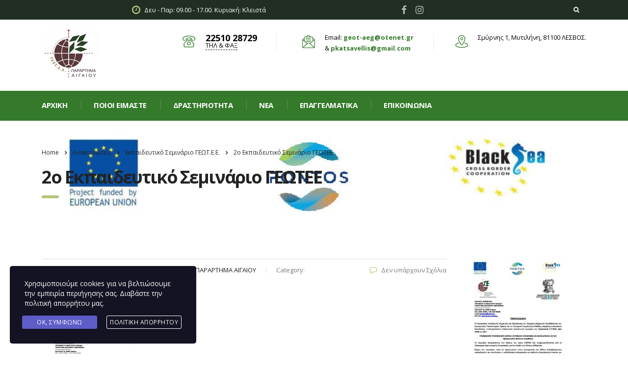

--- FILE ---
content_type: text/html; charset=UTF-8
request_url: https://geotee-aegean.gr/2022/02/25/ekpaideytiko-seminario-geot-e-e/2o-ekpaideytiko-seminario-geotee/
body_size: 17053
content:
<!DOCTYPE html>
<html lang="el" class="stm-site-preloader">
<head>
    <meta charset="UTF-8">
    <meta name="viewport" content="width=device-width, initial-scale=1">
    <link rel="profile" href="http://gmpg.org/xfn/11">
    <link rel="pingback" href="https://geotee-aegean.gr/xmlrpc.php">
    <title>2ο Εκπαιδευτικό Σεμινάριο ΓΕΩΤΕΕ &#8211; Γεωτεχνικό Επιμελητήριο | Παράρτημα Αιγαίου</title>
<style type="text/css" media="screen">#ui-datepicker-div.booked_custom_date_picker table.ui-datepicker-calendar tbody td a.ui-state-active,#ui-datepicker-div.booked_custom_date_picker table.ui-datepicker-calendar tbody td a.ui-state-active:hover,body #booked-profile-page input[type=submit].button-primary:hover,body .booked-list-view button.button:hover, body .booked-list-view input[type=submit].button-primary:hover,body table.booked-calendar input[type=submit].button-primary:hover,body .booked-modal input[type=submit].button-primary:hover,body table.booked-calendar th,body table.booked-calendar thead,body table.booked-calendar thead th,body table.booked-calendar .booked-appt-list .timeslot .timeslot-people button:hover,body #booked-profile-page .booked-profile-header,body #booked-profile-page .booked-tabs li.active a,body #booked-profile-page .booked-tabs li.active a:hover,body #booked-profile-page .appt-block .google-cal-button > a:hover,#ui-datepicker-div.booked_custom_date_picker .ui-datepicker-header{ background:#c4f2d4 !important; }body #booked-profile-page input[type=submit].button-primary:hover,body table.booked-calendar input[type=submit].button-primary:hover,body .booked-list-view button.button:hover, body .booked-list-view input[type=submit].button-primary:hover,body .booked-modal input[type=submit].button-primary:hover,body table.booked-calendar th,body table.booked-calendar .booked-appt-list .timeslot .timeslot-people button:hover,body #booked-profile-page .booked-profile-header,body #booked-profile-page .appt-block .google-cal-button > a:hover{ border-color:#c4f2d4 !important; }body table.booked-calendar tr.days,body table.booked-calendar tr.days th,body .booked-calendarSwitcher.calendar,body #booked-profile-page .booked-tabs,#ui-datepicker-div.booked_custom_date_picker table.ui-datepicker-calendar thead,#ui-datepicker-div.booked_custom_date_picker table.ui-datepicker-calendar thead th{ background:#039146 !important; }body table.booked-calendar tr.days th,body #booked-profile-page .booked-tabs{ border-color:#039146 !important; }#ui-datepicker-div.booked_custom_date_picker table.ui-datepicker-calendar tbody td.ui-datepicker-today a,#ui-datepicker-div.booked_custom_date_picker table.ui-datepicker-calendar tbody td.ui-datepicker-today a:hover,body #booked-profile-page input[type=submit].button-primary,body table.booked-calendar input[type=submit].button-primary,body .booked-list-view button.button, body .booked-list-view input[type=submit].button-primary,body .booked-list-view button.button, body .booked-list-view input[type=submit].button-primary,body .booked-modal input[type=submit].button-primary,body table.booked-calendar .booked-appt-list .timeslot .timeslot-people button,body #booked-profile-page .booked-profile-appt-list .appt-block.approved .status-block,body #booked-profile-page .appt-block .google-cal-button > a,body .booked-modal p.booked-title-bar,body table.booked-calendar td:hover .date span,body .booked-list-view a.booked_list_date_picker_trigger.booked-dp-active,body .booked-list-view a.booked_list_date_picker_trigger.booked-dp-active:hover,.booked-ms-modal .booked-book-appt /* Multi-Slot Booking */{ background:#56c477; }body #booked-profile-page input[type=submit].button-primary,body table.booked-calendar input[type=submit].button-primary,body .booked-list-view button.button, body .booked-list-view input[type=submit].button-primary,body .booked-list-view button.button, body .booked-list-view input[type=submit].button-primary,body .booked-modal input[type=submit].button-primary,body #booked-profile-page .appt-block .google-cal-button > a,body table.booked-calendar .booked-appt-list .timeslot .timeslot-people button,body .booked-list-view a.booked_list_date_picker_trigger.booked-dp-active,body .booked-list-view a.booked_list_date_picker_trigger.booked-dp-active:hover{ border-color:#56c477; }body .booked-modal .bm-window p i.fa,body .booked-modal .bm-window a,body .booked-appt-list .booked-public-appointment-title,body .booked-modal .bm-window p.appointment-title,.booked-ms-modal.visible:hover .booked-book-appt{ color:#56c477; }.booked-appt-list .timeslot.has-title .booked-public-appointment-title { color:inherit; }</style><link rel='dns-prefetch' href='//fonts.googleapis.com' />
<link rel='dns-prefetch' href='//s.w.org' />
<link rel="alternate" type="application/rss+xml" title="Ροή RSS &raquo; Γεωτεχνικό Επιμελητήριο | Παράρτημα Αιγαίου" href="https://geotee-aegean.gr/feed/" />
<link rel="alternate" type="application/rss+xml" title="Ροή Σχολίων &raquo; Γεωτεχνικό Επιμελητήριο | Παράρτημα Αιγαίου" href="https://geotee-aegean.gr/comments/feed/" />
<link rel="alternate" type="application/rss+xml" title="Ροή Σχολίων 2ο Εκπαιδευτικό Σεμινάριο ΓΕΩΤΕΕ &raquo; Γεωτεχνικό Επιμελητήριο | Παράρτημα Αιγαίου" href="https://geotee-aegean.gr/2022/02/25/ekpaideytiko-seminario-geot-e-e/2o-ekpaideytiko-seminario-geotee/feed/" />
<!-- This site uses the Google Analytics by MonsterInsights plugin v7.10.4 - Using Analytics tracking - https://www.monsterinsights.com/ -->
<script type="text/javascript" data-cfasync="false">
	var mi_version         = '7.10.4';
	var mi_track_user      = true;
	var mi_no_track_reason = '';
	
	var disableStr = 'ga-disable-UA-158965566-1';

	/* Function to detect opted out users */
	function __gaTrackerIsOptedOut() {
		return document.cookie.indexOf(disableStr + '=true') > -1;
	}

	/* Disable tracking if the opt-out cookie exists. */
	if ( __gaTrackerIsOptedOut() ) {
		window[disableStr] = true;
	}

	/* Opt-out function */
	function __gaTrackerOptout() {
	  document.cookie = disableStr + '=true; expires=Thu, 31 Dec 2099 23:59:59 UTC; path=/';
	  window[disableStr] = true;
	}
	
	if ( mi_track_user ) {
		(function(i,s,o,g,r,a,m){i['GoogleAnalyticsObject']=r;i[r]=i[r]||function(){
			(i[r].q=i[r].q||[]).push(arguments)},i[r].l=1*new Date();a=s.createElement(o),
			m=s.getElementsByTagName(o)[0];a.async=1;a.src=g;m.parentNode.insertBefore(a,m)
		})(window,document,'script','//www.google-analytics.com/analytics.js','__gaTracker');

		__gaTracker('create', 'UA-158965566-1', 'auto');
		__gaTracker('set', 'forceSSL', true);
		__gaTracker('require', 'displayfeatures');
		__gaTracker('send','pageview');
	} else {
		console.log( "" );
		(function() {
			/* https://developers.google.com/analytics/devguides/collection/analyticsjs/ */
			var noopfn = function() {
				return null;
			};
			var noopnullfn = function() {
				return null;
			};
			var Tracker = function() {
				return null;
			};
			var p = Tracker.prototype;
			p.get = noopfn;
			p.set = noopfn;
			p.send = noopfn;
			var __gaTracker = function() {
				var len = arguments.length;
				if ( len === 0 ) {
					return;
				}
				var f = arguments[len-1];
				if ( typeof f !== 'object' || f === null || typeof f.hitCallback !== 'function' ) {
					console.log( 'Not running function __gaTracker(' + arguments[0] + " ....) because you are not being tracked. " + mi_no_track_reason );
					return;
				}
				try {
					f.hitCallback();
				} catch (ex) {

				}
			};
			__gaTracker.create = function() {
				return new Tracker();
			};
			__gaTracker.getByName = noopnullfn;
			__gaTracker.getAll = function() {
				return [];
			};
			__gaTracker.remove = noopfn;
			window['__gaTracker'] = __gaTracker;
					})();
		}
</script>
<!-- / Google Analytics by MonsterInsights -->
		<script type="text/javascript">
			window._wpemojiSettings = {"baseUrl":"https:\/\/s.w.org\/images\/core\/emoji\/12.0.0-1\/72x72\/","ext":".png","svgUrl":"https:\/\/s.w.org\/images\/core\/emoji\/12.0.0-1\/svg\/","svgExt":".svg","source":{"concatemoji":"https:\/\/geotee-aegean.gr\/wp-includes\/js\/wp-emoji-release.min.js?ver=5.3.20"}};
			!function(e,a,t){var n,r,o,i=a.createElement("canvas"),p=i.getContext&&i.getContext("2d");function s(e,t){var a=String.fromCharCode;p.clearRect(0,0,i.width,i.height),p.fillText(a.apply(this,e),0,0);e=i.toDataURL();return p.clearRect(0,0,i.width,i.height),p.fillText(a.apply(this,t),0,0),e===i.toDataURL()}function c(e){var t=a.createElement("script");t.src=e,t.defer=t.type="text/javascript",a.getElementsByTagName("head")[0].appendChild(t)}for(o=Array("flag","emoji"),t.supports={everything:!0,everythingExceptFlag:!0},r=0;r<o.length;r++)t.supports[o[r]]=function(e){if(!p||!p.fillText)return!1;switch(p.textBaseline="top",p.font="600 32px Arial",e){case"flag":return s([127987,65039,8205,9895,65039],[127987,65039,8203,9895,65039])?!1:!s([55356,56826,55356,56819],[55356,56826,8203,55356,56819])&&!s([55356,57332,56128,56423,56128,56418,56128,56421,56128,56430,56128,56423,56128,56447],[55356,57332,8203,56128,56423,8203,56128,56418,8203,56128,56421,8203,56128,56430,8203,56128,56423,8203,56128,56447]);case"emoji":return!s([55357,56424,55356,57342,8205,55358,56605,8205,55357,56424,55356,57340],[55357,56424,55356,57342,8203,55358,56605,8203,55357,56424,55356,57340])}return!1}(o[r]),t.supports.everything=t.supports.everything&&t.supports[o[r]],"flag"!==o[r]&&(t.supports.everythingExceptFlag=t.supports.everythingExceptFlag&&t.supports[o[r]]);t.supports.everythingExceptFlag=t.supports.everythingExceptFlag&&!t.supports.flag,t.DOMReady=!1,t.readyCallback=function(){t.DOMReady=!0},t.supports.everything||(n=function(){t.readyCallback()},a.addEventListener?(a.addEventListener("DOMContentLoaded",n,!1),e.addEventListener("load",n,!1)):(e.attachEvent("onload",n),a.attachEvent("onreadystatechange",function(){"complete"===a.readyState&&t.readyCallback()})),(n=t.source||{}).concatemoji?c(n.concatemoji):n.wpemoji&&n.twemoji&&(c(n.twemoji),c(n.wpemoji)))}(window,document,window._wpemojiSettings);
		</script>
		<style type="text/css">
img.wp-smiley,
img.emoji {
	display: inline !important;
	border: none !important;
	box-shadow: none !important;
	height: 1em !important;
	width: 1em !important;
	margin: 0 .07em !important;
	vertical-align: -0.1em !important;
	background: none !important;
	padding: 0 !important;
}
</style>
	<link rel='stylesheet' id='wp-block-library-css'  href='https://geotee-aegean.gr/wp-includes/css/dist/block-library/style.min.css?ver=5.3.20' type='text/css' media='all' />
<link rel='stylesheet' id='wc-block-style-css'  href='https://geotee-aegean.gr/wp-content/plugins/woocommerce/assets/css/blocks/style.css?ver=3.6.7' type='text/css' media='all' />
<link rel='stylesheet' id='booked-icons-css'  href='https://geotee-aegean.gr/wp-content/plugins/booked/assets/css/icons.css?ver=2.2.4' type='text/css' media='all' />
<link rel='stylesheet' id='booked-tooltipster-css'  href='https://geotee-aegean.gr/wp-content/plugins/booked/assets/js/tooltipster/css/tooltipster.css?ver=3.3.0' type='text/css' media='all' />
<link rel='stylesheet' id='booked-tooltipster-theme-css'  href='https://geotee-aegean.gr/wp-content/plugins/booked/assets/js/tooltipster/css/themes/tooltipster-light.css?ver=3.3.0' type='text/css' media='all' />
<link rel='stylesheet' id='booked-animations-css'  href='https://geotee-aegean.gr/wp-content/plugins/booked/assets/css/animations.css?ver=2.2.4' type='text/css' media='all' />
<link rel='stylesheet' id='booked-styles-css'  href='https://geotee-aegean.gr/wp-content/plugins/booked/assets/css/styles.css?ver=2.2.4' type='text/css' media='all' />
<link rel='stylesheet' id='booked-responsive-css'  href='https://geotee-aegean.gr/wp-content/plugins/booked/assets/css/responsive.css?ver=2.2.4' type='text/css' media='all' />
<link rel='stylesheet' id='contact-form-7-css'  href='https://geotee-aegean.gr/wp-content/plugins/contact-form-7/includes/css/styles.css?ver=5.1.3' type='text/css' media='all' />
<link rel='stylesheet' id='stm-stm-css'  href='https://geotee-aegean.gr/wp-content/uploads/stm_fonts/stm/stm.css?ver=1.0' type='text/css' media='all' />
<link rel='stylesheet' id='sb_instagram_styles-css'  href='https://geotee-aegean.gr/wp-content/plugins/instagram-feed/css/sb-instagram.min.css?ver=1.12' type='text/css' media='all' />
<link rel='stylesheet' id='tp_twitter_plugin_css-css'  href='https://geotee-aegean.gr/wp-content/plugins/recent-tweets-widget/tp_twitter_plugin.css?ver=1.0' type='text/css' media='screen' />
<link rel='stylesheet' id='rs-plugin-settings-css'  href='https://geotee-aegean.gr/wp-content/plugins/revslider/public/assets/css/settings.css?ver=5.4.8.3' type='text/css' media='all' />
<style id='rs-plugin-settings-inline-css' type='text/css'>
#rs-demo-id {}
</style>
<link rel='stylesheet' id='woocommerce-layout-css'  href='https://geotee-aegean.gr/wp-content/plugins/woocommerce/assets/css/woocommerce-layout.css?ver=3.6.7' type='text/css' media='all' />
<link rel='stylesheet' id='woocommerce-smallscreen-css'  href='https://geotee-aegean.gr/wp-content/plugins/woocommerce/assets/css/woocommerce-smallscreen.css?ver=3.6.7' type='text/css' media='only screen and (max-width: 768px)' />
<link rel='stylesheet' id='woocommerce-general-css'  href='https://geotee-aegean.gr/wp-content/plugins/woocommerce/assets/css/woocommerce.css?ver=3.6.7' type='text/css' media='all' />
<style id='woocommerce-inline-inline-css' type='text/css'>
.woocommerce form .form-row .required { visibility: visible; }
</style>
<link rel='stylesheet' id='stm-gdpr-styles-css'  href='https://geotee-aegean.gr/wp-content/plugins/stm-gdpr-compliance/assets/css/styles.css?ver=5.3.20' type='text/css' media='all' />
<link rel='stylesheet' id='bootstrap-css'  href='https://geotee-aegean.gr/wp-content/themes/consulting/assets/css/bootstrap.min.css?ver=4.6.1' type='text/css' media='all' />
<link rel='stylesheet' id='font-awesome-css'  href='https://geotee-aegean.gr/wp-content/themes/consulting/assets/css/font-awesome.min.css?ver=4.6.1' type='text/css' media='all' />
<link rel='stylesheet' id='consulting-style-css'  href='https://geotee-aegean.gr/wp-content/themes/consulting/style.css?ver=4.6.1' type='text/css' media='all' />
<link rel='stylesheet' id='consulting-layout-css'  href='https://geotee-aegean.gr/wp-content/themes/consulting/assets/css/layout_13/main.css?ver=4.6.1' type='text/css' media='all' />
<style id='consulting-layout-inline-css' type='text/css'>
.page_title{ background-image: url(https://geotee-aegean.gr/wp-content/uploads/2022/02/2ο-Εκπαιδευτικό-Σεμινάριο-ΓΕΩΤΕΕ-pdf.jpg) !important; }.mtc, .mtc_h:hover{
					color: #347a2a!important
				}.stc, .stc_h:hover{
					color: #202e24!important
				}.ttc, .ttc_h:hover{
					color: #b3c87a!important
				}.mbc, .mbc_h:hover, .stm-search .stm_widget_search button{
					background-color: #347a2a!important
				}.sbc, .sbc_h:hover{
					background-color: #202e24!important
				}.tbc, .tbc_h:hover{
					background-color: #b3c87a!important
				}.mbdc, .mbdc_h:hover{
					border-color: #347a2a!important
				}.sbdc, .sbdc_h:hover{
					border-color: #202e24!important
				}.tbdc, .tbdc_h:hover{
					border-color: #b3c87a!important
				}
</style>
<link rel='stylesheet' id='select2-css'  href='https://geotee-aegean.gr/wp-content/themes/consulting/assets/css/select2.min.css?ver=4.6.1' type='text/css' media='all' />
<link rel='stylesheet' id='header_builder-css'  href='https://geotee-aegean.gr/wp-content/themes/consulting/assets/css/header_builder.css?ver=4.6.1' type='text/css' media='all' />
<link rel='stylesheet' id='consulting-default-font-css'  href='https://fonts.googleapis.com/css?family=Open+Sans%3A400%2C300%2C300italic%2C400italic%2C600%2C600italic%2C700%2C700italic%2C800%2C800italic%26subset%3Dlatin%2Cgreek%2Cgreek-ext%2Cvietnamese%2Ccyrillic-ext%2Clatin-ext%2Ccyrillic%7CMontserrat%3A400%2C700&#038;ver=4.6.1' type='text/css' media='all' />
<link rel='stylesheet' id='fancybox-css'  href='https://geotee-aegean.gr/wp-content/themes/consulting/assets/css/jquery.fancybox.css?ver=4.6.1' type='text/css' media='all' />
<link rel='stylesheet' id='stm_megamenu-css'  href='https://geotee-aegean.gr/wp-content/themes/consulting/inc/megamenu/assets/css/megamenu.css?ver=5.3.20' type='text/css' media='all' />
<!--[if lt IE 9]>
<link rel='stylesheet' id='vc_lte_ie9-css'  href='https://geotee-aegean.gr/wp-content/plugins/js_composer/assets/css/vc_lte_ie9.min.css?ver=6.0.2' type='text/css' media='screen' />
<![endif]-->
<link rel='stylesheet' id='stm-google-fonts-css'  href='//fonts.googleapis.com/css?family=Open+Sans%7COpen+Sans%3Aregular%2Citalic%2C700%2C300%2C300italic%2C600%2C600italic%2C700italic%2C800%2C800italic&#038;subset=cyrillic%2Cdevanagari%2Cvietnamese%2Cgreek-ext%2Clatin%2Ccyrillic-ext%2Cgreek%2Clatin-ext&#038;ver=4.6.1' type='text/css' media='all' />
<script type='text/javascript' src='https://geotee-aegean.gr/wp-includes/js/jquery/jquery.js?ver=1.12.4-wp'></script>
<script type='text/javascript' src='https://geotee-aegean.gr/wp-includes/js/jquery/jquery-migrate.min.js?ver=1.4.1'></script>
<script type='text/javascript'>
/* <![CDATA[ */
var monsterinsights_frontend = {"js_events_tracking":"true","download_extensions":"doc,pdf,ppt,zip,xls,docx,pptx,xlsx","inbound_paths":"[{\"path\":\"\\\/go\\\/\",\"label\":\"affiliate\"},{\"path\":\"\\\/recommend\\\/\",\"label\":\"affiliate\"}]","home_url":"https:\/\/geotee-aegean.gr","hash_tracking":"false"};
/* ]]> */
</script>
<script type='text/javascript' src='https://geotee-aegean.gr/wp-content/plugins/google-analytics-for-wordpress/assets/js/frontend.min.js?ver=7.10.4'></script>
<script type='text/javascript' src='https://geotee-aegean.gr/wp-content/plugins/revslider/public/assets/js/jquery.themepunch.tools.min.js?ver=5.4.8.3'></script>
<script type='text/javascript' src='https://geotee-aegean.gr/wp-content/plugins/revslider/public/assets/js/jquery.themepunch.revolution.min.js?ver=5.4.8.3'></script>
<script type='text/javascript' src='https://geotee-aegean.gr/wp-content/plugins/woocommerce/assets/js/jquery-blockui/jquery.blockUI.min.js?ver=2.70'></script>
<script type='text/javascript'>
/* <![CDATA[ */
var wc_add_to_cart_params = {"ajax_url":"\/wp-admin\/admin-ajax.php","wc_ajax_url":"\/?wc-ajax=%%endpoint%%","i18n_view_cart":"\u03a0\u03c1\u03bf\u03b2\u03bf\u03bb\u03ae \u03ba\u03b1\u03bb\u03b1\u03b8\u03b9\u03bf\u03cd","cart_url":"https:\/\/geotee-aegean.gr","is_cart":"","cart_redirect_after_add":"no"};
/* ]]> */
</script>
<script type='text/javascript' src='https://geotee-aegean.gr/wp-content/plugins/woocommerce/assets/js/frontend/add-to-cart.min.js?ver=3.6.7'></script>
<script type='text/javascript' src='https://geotee-aegean.gr/wp-content/plugins/js_composer/assets/js/vendors/woocommerce-add-to-cart.js?ver=6.0.2'></script>
<script type='text/javascript' src='https://geotee-aegean.gr/wp-content/themes/consulting/inc/megamenu/assets/js/megamenu.js?ver=5.3.20'></script>
<link rel='https://api.w.org/' href='https://geotee-aegean.gr/wp-json/' />
<link rel="EditURI" type="application/rsd+xml" title="RSD" href="https://geotee-aegean.gr/xmlrpc.php?rsd" />
<link rel="wlwmanifest" type="application/wlwmanifest+xml" href="https://geotee-aegean.gr/wp-includes/wlwmanifest.xml" /> 
<meta name="generator" content="WordPress 5.3.20" />
<meta name="generator" content="WooCommerce 3.6.7" />
<link rel='shortlink' href='https://geotee-aegean.gr/?p=1929' />
<link rel="alternate" type="application/json+oembed" href="https://geotee-aegean.gr/wp-json/oembed/1.0/embed?url=https%3A%2F%2Fgeotee-aegean.gr%2F2022%2F02%2F25%2Fekpaideytiko-seminario-geot-e-e%2F2o-ekpaideytiko-seminario-geotee%2F" />
<link rel="alternate" type="text/xml+oembed" href="https://geotee-aegean.gr/wp-json/oembed/1.0/embed?url=https%3A%2F%2Fgeotee-aegean.gr%2F2022%2F02%2F25%2Fekpaideytiko-seminario-geot-e-e%2F2o-ekpaideytiko-seminario-geotee%2F&#038;format=xml" />

		<!-- GA Google Analytics @ https://m0n.co/ga -->
		<script>
			(function(i,s,o,g,r,a,m){i['GoogleAnalyticsObject']=r;i[r]=i[r]||function(){
			(i[r].q=i[r].q||[]).push(arguments)},i[r].l=1*new Date();a=s.createElement(o),
			m=s.getElementsByTagName(o)[0];a.async=1;a.src=g;m.parentNode.insertBefore(a,m)
			})(window,document,'script','https://www.google-analytics.com/analytics.js','ga');
			ga('create', '158965566', 'auto');
			ga('send', 'pageview');
		</script>

	        <script type="text/javascript">
            var ajaxurl = 'https://geotee-aegean.gr/wp-admin/admin-ajax.php';
            var stm_ajax_load_events = '8b650d3242';
            var stm_ajax_load_portfolio = 'c6d2e011d1';
            var stm_ajax_add_event_member_sc = '474c8482d6';
            var stm_custom_register = 'ad9ecd7c03';
            var stm_get_prices = 'af10d01cd7';
            var stm_get_history = '9606ec27c3';
            var consulting_install_plugin = 'c591d00036';
            var stm_ajax_add_review = 'b8463cafd8';
        </script>
        	<noscript><style>.woocommerce-product-gallery{ opacity: 1 !important; }</style></noscript>
	<style type="text/css">.recentcomments a{display:inline !important;padding:0 !important;margin:0 !important;}</style><meta name="generator" content="Powered by WPBakery Page Builder - drag and drop page builder for WordPress."/>
<meta name="generator" content="Powered by Slider Revolution 5.4.8.3 - responsive, Mobile-Friendly Slider Plugin for WordPress with comfortable drag and drop interface." />
			<script type="text/javascript" >
				window.ga=window.ga||function(){(ga.q=ga.q||[]).push(arguments)};ga.l=+new Date;
				ga('create', 'UA-158965566-1', 'auto');
				// Plugins
				
				ga('send', 'pageview');
			</script>
			<script async src="https://www.google-analytics.com/analytics.js"></script>
			<script type="text/javascript">function setREVStartSize(e){									
						try{ e.c=jQuery(e.c);var i=jQuery(window).width(),t=9999,r=0,n=0,l=0,f=0,s=0,h=0;
							if(e.responsiveLevels&&(jQuery.each(e.responsiveLevels,function(e,f){f>i&&(t=r=f,l=e),i>f&&f>r&&(r=f,n=e)}),t>r&&(l=n)),f=e.gridheight[l]||e.gridheight[0]||e.gridheight,s=e.gridwidth[l]||e.gridwidth[0]||e.gridwidth,h=i/s,h=h>1?1:h,f=Math.round(h*f),"fullscreen"==e.sliderLayout){var u=(e.c.width(),jQuery(window).height());if(void 0!=e.fullScreenOffsetContainer){var c=e.fullScreenOffsetContainer.split(",");if (c) jQuery.each(c,function(e,i){u=jQuery(i).length>0?u-jQuery(i).outerHeight(!0):u}),e.fullScreenOffset.split("%").length>1&&void 0!=e.fullScreenOffset&&e.fullScreenOffset.length>0?u-=jQuery(window).height()*parseInt(e.fullScreenOffset,0)/100:void 0!=e.fullScreenOffset&&e.fullScreenOffset.length>0&&(u-=parseInt(e.fullScreenOffset,0))}f=u}else void 0!=e.minHeight&&f<e.minHeight&&(f=e.minHeight);e.c.closest(".rev_slider_wrapper").css({height:f})					
						}catch(d){console.log("Failure at Presize of Slider:"+d)}						
					};</script>
<style type="text/css" title="dynamic-css" class="options-output">.top_nav_wr .top_nav .logo a img{width:119px;}.top_nav_wr .top_nav .logo a img{height:100px;}h1, .h1,
					h2, .h2,
					h3, .h3,
					h4, .h4,
					h5, .h5,
					h6, .h6,
					.stm_slider_title_reply,
					.heading-font,
					.testimonials_carousel .testimonial .info .stm_testimonials_content_unit,
					body.site_layout_13.header_style_4 .header_top .icon_text a,
					.top_nav .top_nav_wrapper > ul,
					.top_nav .icon_text strong,
					.stm_testimonials .item .testimonial-info .testimonial-text .name,
					.stats_counter .counter_title,
					.stm_contact .stm_contact_info .stm_contact_job,
					.vacancy_table_wr .vacancy_table thead th,
					.stm_gmap_wrapper .gmap_addresses .addresses .item .title,
					.company_history > ul > li .year,
					.stm_contacts_widget,
					.stm_works_wr.grid .stm_works .item .item_wr .title,
					.stm_works_wr.grid_with_filter .stm_works .item .info .title,
					body .vc_general.vc_btn3,
					.consulting-rev-title,
					.consulting-rev-title-2,
					.consulting-rev-title-3,
					.consulting-rev-text,
					body .vc_tta-container .vc_tta.vc_general.vc_tta-tabs.theme_style .vc_tta-tabs-container .vc_tta-tabs-list .vc_tta-tab a,
					strong, b,
					.button,
					.woocommerce a.button,
					.woocommerce button.button,
					.woocommerce input.button,
					.woocommerce-cart .wc-proceed-to-checkout a.checkout-button,
					.woocommerce input.button.alt,
					.request_callback p,
					ul.comment-list .comment .comment-author,
					.page-numbers .page-numbers,
					#footer .footer_widgets .widget.widget_recent_entries ul li a,
					.default_widgets .widget.widget_nav_menu ul li,
					.default_widgets .widget.widget_categories ul li,
					.default_widgets .widget.widget_product_categories ul li,
					.stm_sidebar .widget.widget_nav_menu ul li, .stm_sidebar .widget.widget_categories ul li,
					.stm_sidebar .widget.widget_product_categories ul li,
					.shop_widgets .widget.widget_nav_menu ul li,
					.shop_widgets .widget.widget_categories ul li,
					.shop_widgets .widget.widget_product_categories ul li,
					.default_widgets .widget.widget_recent_entries ul li a,
					.stm_sidebar .widget.widget_recent_entries ul li a,
					.shop_widgets .widget.widget_recent_entries ul li a,
					.staff_bottom_wr .staff_bottom .infos .info,
					.woocommerce .widget_price_filter .price_slider_amount .button,
					.woocommerce ul.product_list_widget li .product-title,
					.woocommerce ul.products li.product .price,
					.woocommerce a.added_to_cart,
					.woocommerce div.product .woocommerce-tabs ul.tabs li a,
					.woocommerce div.product form.cart .variations label,
					.woocommerce table.shop_table th,
					.woocommerce-cart table.cart th.product-name a,
					.woocommerce-cart table.cart td.product-name a,
					.woocommerce-cart table.cart th .amount,
					.woocommerce-cart table.cart td .amount,
					.stm_services .item .item_wr .content .read_more,
					.staff_list ul li .staff_info .staff_department,
					.stm_partner.style_2 .stm_partner_content .position,
					.wpb_text_column ul li,
					.comment-body .comment-text ul li,
					body.header_style_4 .header_top .icon_text.big .text strong,
					.info_box .read_more,
					.stm_services_tabs .service_tab_item .service_name,
					.stm_services_tabs .services_categories ul li a,
					.stm_services_tabs .service_tab_item .service_cost,
					.vc_custom_heading .subtitle,
					.stm_gmap_wrapper .gmap_addresses .addresses .item .title,
					.info_box h4,
					.testimonials_carousel.style_2 .item .testimonial-info .testimonial-text .name,
					.staff_carousel_item .staff_department,
					body.header_style_5 .header_top .info-text strong,
					.stm_works_wr.grid_2.style_1 .stm_works .item .item_wr .title,
					.stm_works_wr.grid_2.style_2 .stm_works .item .item_wr .title,
					.stm_works_wr.grid_with_filter.style_1 .stm_works .item .item_wr .title,
					.stm_works_wr.grid_with_filter.style_2 .stm_works .item .item_wr .title,
					body.header_style_7 .side_nav .main_menu_nav > li > a,
					body.header_style_7 .side_nav .main_menu_nav > li ul li a,
					body.header_style_5 .header_top .info-text b{font-family:Open Sans;}h1, .h1{text-transform:capitalize;}h2, .h2{text-transform:none;}h3, .h3{text-transform:none;}h4, .h4{text-transform:none;}h5, .h5{text-transform:none;}h6, .h6{text-transform:none;}</style>
<noscript><style type="text/css"> .wpb_animate_when_almost_visible { opacity: 1; }</style></noscript></head>
<body class="attachment attachment-template-default single single-attachment postid-1929 attachmentid-1929 attachment-pdf woocommerce-no-js site_layout_13 stm_top_bar_style_1  header_style_4 wpb-js-composer js-comp-ver-6.0.2 vc_responsive">
<div id="wrapper">
    <div id="fullpage" class="content_wrapper">
                        <header id="header">
                                                                        <div class="top_bar">
                            <div class="container">
                                                                                                        <div class="top_bar_info_wr">
                                                                                                                                                                                <div class="stm_top_bar_l13-search">
                                                    <form method="get" class="search-form" action="https://geotee-aegean.gr/">
	<input type="search" class="form-control" placeholder="Search..." value="" name="s" />
	<button type="submit"><i class="fa fa-search"></i></button>
</form>                                                </div>
                                                                                        <div class="stm_top_bar_l13-center">
                                                                                                    <div class="stm_top_bar_unit_l13">
                                                        <i class="fa fa-clock-o"></i>
                                                        <span class="top_bar_contacts_text">
                                                            Δευ - Παρ: 09.00 - 17.00. Κυριακή: Κλειστά                                                        </span>
                                                    </div>
                                                                                                                                                    <div class="header_socials">
                                                                                                                    <a target="_blank" href="#"><i
                                                                        class="fa fa-facebook"></i></a>
                                                                                                                    <a target="_blank" href="#"><i
                                                                        class="fa fa-instagram"></i></a>
                                                                                                            </div>
                                                                                            </div>
                                                                            </div>
                                                            </div>
                        </div>
                                                                                                <div class="header_top clearfix">
                            <div class="container">
                                                                <div class="logo">
                                                                                                                                                                <a href="https://geotee-aegean.gr/"><img
                                                        src="https://geotee-aegean.gr/wp-content/uploads/2020/02/geotee-logo-pararthma-aigaiou100.jpg"
                                                        style="width: 119px; height: 100px;"
                                                        alt="Γεωτεχνικό Επιμελητήριο | Παράρτημα Αιγαίου"/></a>
                                                                                                            </div>
                                                                                                            <div class="icon_text clearfix">
                                            <div class="icon"><i
                                                        class="fa stm-pin_13"></i>
                                            </div>
                                            <div class="text">
                                                Σμύρνης 1,
<span>Μυτιλήνη, 81100 ΛΕΣΒΟΣ.</span>                                            </div>
                                        </div>
                                                                                                                <div class="icon_text middle clearfix">
                                            <div class="icon"><i
                                                        class="fa stm-mail_13"></i>
                                            </div>
                                            <div class="text">
                                                Email:
<a href="mailto:geot-aeg@otenet.gr">geot-aeg@otenet.gr</a><p>&
<a href="mailto:pkatsavellis@gmail.com"> pkatsavellis@gmail.com</a></p>                                            </div>
                                        </div>
                                                                                                                <div class="icon_text big last clearfix">
                                            <div class="icon">
                                                <i class="fa stm-phone_13">
                                                </i>
                                            </div>
                                            <div class="text">
                                                <strong>22510 28729</strong>
<span data-scroll-to="/thirteen/#request-call-back">ΤΗΛ & ΦΑΞ</span>                                            </div>
                                        </div>
                                                                                                </div>
                        </div>
                        <div class="top_nav">
                            <div class="container">
                                <div class="top_nav_wrapper clearfix">
                                    <ul id="menu-main-menu" class="main_menu_nav"><li id="menu-item-1458" class="menu-item menu-item-type-post_type menu-item-object-page menu-item-home menu-item-1458 stm_megamenu stm_megamenu__wide stm_megamenu_default"><a href="https://geotee-aegean.gr/">Αρχική</a></li>
<li id="menu-item-1671" class="menu-item menu-item-type-custom menu-item-object-custom menu-item-has-children menu-item-1671"><a href="#">Ποιοί είμαστε</a>
<ul class="sub-menu">
	<li id="menu-item-1535" class="menu-item menu-item-type-post_type menu-item-object-page menu-item-1535 stm_col_width_default stm_mega_cols_inside_default"><a href="https://geotee-aegean.gr/poioi-eimaste/thesmos/">Θεσμός</a></li>
	<li id="menu-item-1532" class="menu-item menu-item-type-post_type menu-item-object-page menu-item-1532 stm_col_width_default stm_mega_cols_inside_default"><a href="https://geotee-aegean.gr/poioi-eimaste/skopos/">Σκοπός</a></li>
	<li id="menu-item-1409" class="menu-item menu-item-type-post_type menu-item-object-page menu-item-1409 stm_col_width_default stm_mega_cols_inside_default"><a href="https://geotee-aegean.gr/poioi-eimaste/stochoi/">Στόχοι</a></li>
	<li id="menu-item-1702" class="menu-item menu-item-type-custom menu-item-object-custom menu-item-has-children menu-item-1702 stm_col_width_default stm_mega_cols_inside_default"><a href="#">Το παράρτημα</a>
	<ul class="sub-menu">
		<li id="menu-item-1705" class="menu-item menu-item-type-post_type menu-item-object-page menu-item-1705 stm_mega_second_col_width_default"><a href="https://geotee-aegean.gr/poioi-eimaste/dioikoysa-epitropi/">Διοικούσα Επιτροπή</a></li>
		<li id="menu-item-1708" class="menu-item menu-item-type-post_type menu-item-object-page menu-item-1708 stm_mega_second_col_width_default"><a href="https://geotee-aegean.gr/poioi-eimaste/syneylesi-parartimatos/">Συνεύλεση παραρτήματος</a></li>
	</ul>
</li>
	<li id="menu-item-1732" class="menu-item menu-item-type-post_type menu-item-object-page menu-item-1732 stm_col_width_default stm_mega_cols_inside_default"><a href="https://geotee-aegean.gr/poioi-eimaste/aitiseis-chorigisis-vevaioseon/">Αιτήσεις Χορήγησης Βεβαιώσεων</a></li>
	<li id="menu-item-1667" class="menu-item menu-item-type-post_type menu-item-object-page menu-item-1667 stm_col_width_default stm_mega_cols_inside_default"><a href="https://geotee-aegean.gr/eggrafi-neon-melon/">Εγγραφή Μελών</a></li>
</ul>
</li>
<li id="menu-item-1311" class="menu-item menu-item-type-custom menu-item-object-custom menu-item-has-children menu-item-1311"><a href="#">Δραστηριοτητα</a>
<ul class="sub-menu">
	<li id="menu-item-1511" class="menu-item menu-item-type-custom menu-item-object-custom menu-item-1511 stm_col_width_default stm_mega_cols_inside_default"><a href="#">Θέσεις &#8211; Προτάσεις</a></li>
	<li id="menu-item-1755" class="menu-item menu-item-type-custom menu-item-object-custom menu-item-1755 stm_col_width_default stm_mega_cols_inside_default"><a href="#">Εκδηλώσεις</a></li>
	<li id="menu-item-1513" class="menu-item menu-item-type-custom menu-item-object-custom menu-item-1513 stm_col_width_default stm_mega_cols_inside_default"><a href="#">Εκδόσεις</a></li>
</ul>
</li>
<li id="menu-item-1308" class="menu-item menu-item-type-custom menu-item-object-custom menu-item-has-children menu-item-1308"><a href="/blog/?layout=grid&#038;sidebar_id=none">Νεα</a>
<ul class="sub-menu">
	<li id="menu-item-1566" class="menu-item menu-item-type-taxonomy menu-item-object-category menu-item-1566 stm_col_width_default stm_mega_cols_inside_default"><a href="https://geotee-aegean.gr/category/deltia-typou/">Δελτία Τύπου</a></li>
	<li id="menu-item-1599" class="menu-item menu-item-type-taxonomy menu-item-object-category menu-item-1599 stm_col_width_default stm_mega_cols_inside_default"><a href="https://geotee-aegean.gr/category/anakoinoseis/">Ανακοινώσεις</a></li>
	<li id="menu-item-1744" class="menu-item menu-item-type-post_type menu-item-object-page menu-item-1744 stm_col_width_default stm_mega_cols_inside_default"><a href="https://geotee-aegean.gr/newsletters/">Newsletters</a></li>
</ul>
</li>
<li id="menu-item-1507" class="menu-item menu-item-type-custom menu-item-object-custom menu-item-has-children menu-item-1507"><a href="#">Επαγγελματικά</a>
<ul class="sub-menu">
	<li id="menu-item-1415" class="menu-item menu-item-type-post_type menu-item-object-page menu-item-1415 stm_col_width_default stm_mega_cols_inside_default"><a href="https://geotee-aegean.gr/agora-ergasias/">Αγορά Εργασίας</a></li>
	<li id="menu-item-1692" class="menu-item menu-item-type-post_type menu-item-object-page menu-item-1692 stm_col_width_default stm_mega_cols_inside_default"><a href="https://geotee-aegean.gr/askisi-epaggelmatos/">Άσκηση Επαγγέλματος</a></li>
	<li id="menu-item-1725" class="menu-item menu-item-type-post_type menu-item-object-page menu-item-1725 stm_col_width_default stm_mega_cols_inside_default"><a href="https://geotee-aegean.gr/allagi-stoicheion-meloys/">Αλλαγή Στοιχείων Μέλους</a></li>
	<li id="menu-item-1515" class="menu-item menu-item-type-custom menu-item-object-custom menu-item-1515 stm_col_width_default stm_mega_cols_inside_default"><a href="#">Συμβάσεις εργασίας</a></li>
	<li id="menu-item-1516" class="menu-item menu-item-type-custom menu-item-object-custom menu-item-1516 stm_col_width_default stm_mega_cols_inside_default"><a href="#">Παρεμβάσεις</a></li>
</ul>
</li>
<li id="menu-item-1471" class="menu-item menu-item-type-post_type menu-item-object-page menu-item-1471"><a href="https://geotee-aegean.gr/epikoinonia/">Επικοινωνία</a></li>
</ul>                                                                                                                                                                                                                                                            </div>
                            </div>
                        </div>
                    
                    <div class="mobile_header">
                        <div class="logo_wrapper clearfix">
                            <div class="logo">
                                                                    <a href="https://geotee-aegean.gr/"><img
                                                src="https://geotee-aegean.gr/wp-content/uploads/2020/02/geotee-logo-pararthma-aigaiou100.jpg"
                                                style="width: 119px; height: 100px;"
                                                alt="Γεωτεχνικό Επιμελητήριο | Παράρτημα Αιγαίου"/></a>
                                                            </div>
                            <div id="menu_toggle">
                                <button></button>
                            </div>
                        </div>
                        <div class="header_info">
                            <div class="top_nav_mobile">
                                <ul id="menu-main-menu-1" class="main_menu_nav"><li class="menu-item menu-item-type-post_type menu-item-object-page menu-item-home menu-item-1458 stm_megamenu stm_megamenu__wide stm_megamenu_default"><a href="https://geotee-aegean.gr/">Αρχική</a></li>
<li class="menu-item menu-item-type-custom menu-item-object-custom menu-item-has-children menu-item-1671"><a href="#">Ποιοί είμαστε</a>
<ul class="sub-menu">
	<li class="menu-item menu-item-type-post_type menu-item-object-page menu-item-1535 stm_col_width_default stm_mega_cols_inside_default"><a href="https://geotee-aegean.gr/poioi-eimaste/thesmos/">Θεσμός</a></li>
	<li class="menu-item menu-item-type-post_type menu-item-object-page menu-item-1532 stm_col_width_default stm_mega_cols_inside_default"><a href="https://geotee-aegean.gr/poioi-eimaste/skopos/">Σκοπός</a></li>
	<li class="menu-item menu-item-type-post_type menu-item-object-page menu-item-1409 stm_col_width_default stm_mega_cols_inside_default"><a href="https://geotee-aegean.gr/poioi-eimaste/stochoi/">Στόχοι</a></li>
	<li class="menu-item menu-item-type-custom menu-item-object-custom menu-item-has-children menu-item-1702 stm_col_width_default stm_mega_cols_inside_default"><a href="#">Το παράρτημα</a>
	<ul class="sub-menu">
		<li class="menu-item menu-item-type-post_type menu-item-object-page menu-item-1705 stm_mega_second_col_width_default"><a href="https://geotee-aegean.gr/poioi-eimaste/dioikoysa-epitropi/">Διοικούσα Επιτροπή</a></li>
		<li class="menu-item menu-item-type-post_type menu-item-object-page menu-item-1708 stm_mega_second_col_width_default"><a href="https://geotee-aegean.gr/poioi-eimaste/syneylesi-parartimatos/">Συνεύλεση παραρτήματος</a></li>
	</ul>
</li>
	<li class="menu-item menu-item-type-post_type menu-item-object-page menu-item-1732 stm_col_width_default stm_mega_cols_inside_default"><a href="https://geotee-aegean.gr/poioi-eimaste/aitiseis-chorigisis-vevaioseon/">Αιτήσεις Χορήγησης Βεβαιώσεων</a></li>
	<li class="menu-item menu-item-type-post_type menu-item-object-page menu-item-1667 stm_col_width_default stm_mega_cols_inside_default"><a href="https://geotee-aegean.gr/eggrafi-neon-melon/">Εγγραφή Μελών</a></li>
</ul>
</li>
<li class="menu-item menu-item-type-custom menu-item-object-custom menu-item-has-children menu-item-1311"><a href="#">Δραστηριοτητα</a>
<ul class="sub-menu">
	<li class="menu-item menu-item-type-custom menu-item-object-custom menu-item-1511 stm_col_width_default stm_mega_cols_inside_default"><a href="#">Θέσεις &#8211; Προτάσεις</a></li>
	<li class="menu-item menu-item-type-custom menu-item-object-custom menu-item-1755 stm_col_width_default stm_mega_cols_inside_default"><a href="#">Εκδηλώσεις</a></li>
	<li class="menu-item menu-item-type-custom menu-item-object-custom menu-item-1513 stm_col_width_default stm_mega_cols_inside_default"><a href="#">Εκδόσεις</a></li>
</ul>
</li>
<li class="menu-item menu-item-type-custom menu-item-object-custom menu-item-has-children menu-item-1308"><a href="/blog/?layout=grid&#038;sidebar_id=none">Νεα</a>
<ul class="sub-menu">
	<li class="menu-item menu-item-type-taxonomy menu-item-object-category menu-item-1566 stm_col_width_default stm_mega_cols_inside_default"><a href="https://geotee-aegean.gr/category/deltia-typou/">Δελτία Τύπου</a></li>
	<li class="menu-item menu-item-type-taxonomy menu-item-object-category menu-item-1599 stm_col_width_default stm_mega_cols_inside_default"><a href="https://geotee-aegean.gr/category/anakoinoseis/">Ανακοινώσεις</a></li>
	<li class="menu-item menu-item-type-post_type menu-item-object-page menu-item-1744 stm_col_width_default stm_mega_cols_inside_default"><a href="https://geotee-aegean.gr/newsletters/">Newsletters</a></li>
</ul>
</li>
<li class="menu-item menu-item-type-custom menu-item-object-custom menu-item-has-children menu-item-1507"><a href="#">Επαγγελματικά</a>
<ul class="sub-menu">
	<li class="menu-item menu-item-type-post_type menu-item-object-page menu-item-1415 stm_col_width_default stm_mega_cols_inside_default"><a href="https://geotee-aegean.gr/agora-ergasias/">Αγορά Εργασίας</a></li>
	<li class="menu-item menu-item-type-post_type menu-item-object-page menu-item-1692 stm_col_width_default stm_mega_cols_inside_default"><a href="https://geotee-aegean.gr/askisi-epaggelmatos/">Άσκηση Επαγγέλματος</a></li>
	<li class="menu-item menu-item-type-post_type menu-item-object-page menu-item-1725 stm_col_width_default stm_mega_cols_inside_default"><a href="https://geotee-aegean.gr/allagi-stoicheion-meloys/">Αλλαγή Στοιχείων Μέλους</a></li>
	<li class="menu-item menu-item-type-custom menu-item-object-custom menu-item-1515 stm_col_width_default stm_mega_cols_inside_default"><a href="#">Συμβάσεις εργασίας</a></li>
	<li class="menu-item menu-item-type-custom menu-item-object-custom menu-item-1516 stm_col_width_default stm_mega_cols_inside_default"><a href="#">Παρεμβάσεις</a></li>
</ul>
</li>
<li class="menu-item menu-item-type-post_type menu-item-object-page menu-item-1471"><a href="https://geotee-aegean.gr/epikoinonia/">Επικοινωνία</a></li>
</ul>                            </div>
                                                            <div class="icon_texts">
                                                                            <div class="icon_text clearfix">
                                            <div class="icon"><i
                                                        class="fa stm-phone_13"></i>
                                            </div>
                                            <div class="text">
                                                <strong>22510 28729</strong>
<span data-scroll-to="/thirteen/#request-call-back">ΤΗΛ & ΦΑΞ</span>                                            </div>
                                        </div>
                                                                                                                <div class="icon_text clearfix">
                                            <div class="icon"><i
                                                        class="fa stm-mail_13"></i>
                                            </div>
                                            <div class="text">
                                                Email:
<a href="mailto:geot-aeg@otenet.gr">geot-aeg@otenet.gr</a><p>&
<a href="mailto:pkatsavellis@gmail.com"> pkatsavellis@gmail.com</a></p>                                            </div>
                                        </div>
                                                                                                                <div class="icon_text clearfix">
                                            <div class="icon"><i
                                                        class="fa stm-pin_13"></i>
                                            </div>
                                            <div class="text">
                                                Σμύρνης 1,
<span>Μυτιλήνη, 81100 ΛΕΣΒΟΣ.</span>                                            </div>
                                        </div>
                                                                    </div>
                                                        
                        </div>
                    </div>
                                    </header>
        <div id="main" >
            	<div class="page_title">
					<div class="container">
				            <div class="breadcrumbs">
                <!-- Breadcrumb NavXT 6.3.0 -->
<span typeof="v:Breadcrumb"><a rel="v:url" property="v:title" title="Go to Γεωτεχνικό Επιμελητήριο | Παράρτημα Αιγαίου." href="https://geotee-aegean.gr" class="home">Home</a></span><span><i class="fa fa-angle-right"></i></span><span property="itemListElement" typeof="ListItem"><a property="item" typeof="WebPage" title="Go to the Ανακοινώσεις category archives." href="https://geotee-aegean.gr/category/anakoinoseis/?post_type=attachment" class="taxonomy category"><span property="name">Ανακοινώσεις</span></a><meta property="position" content="2"></span><span><i class="fa fa-angle-right"></i></span><span property="itemListElement" typeof="ListItem"><a property="item" typeof="WebPage" title="Go to Εκπαιδευτικό Σεμινάριο ΓΕΩΤ.Ε.Ε.." href="https://geotee-aegean.gr/2022/02/25/ekpaideytiko-seminario-geot-e-e/" class="post post-post"><span property="name">Εκπαιδευτικό Σεμινάριο ΓΕΩΤ.Ε.Ε.</span></a><meta property="position" content="3"></span><span><i class="fa fa-angle-right"></i></span><span property="itemListElement" typeof="ListItem"><span property="name">2ο Εκπαιδευτικό Σεμινάριο ΓΕΩΤΕΕ</span><meta property="position" content="4"></span>            </div>
        															<h1 class="h2">2ο Εκπαιδευτικό Σεμινάριο ΓΕΩΤΕΕ</h1>
												</div>
			</div>
            <div class="container">

<div class="content-area">

	<article id="post-1929" class="post-1929 attachment type-attachment status-inherit hentry">
	<div class="entry-content">
		                                            <div class="row"><div class="col-lg-9 col-md-9 col-sm-12 col-xs-12"><div class="col_in __padd-right">                <div class="without_vc">
                                        <div class="post_details_wr">
                        <div class="stm_post_info">
	<div class="stm_post_details clearfix">
		<ul class="clearfix">
			<li class="post_date">
				<i class="fa fa fa-clock-o"></i>
				25 Φεβρουαρίου, 2022			</li>
			<li class="post_by">Posted by:				<span>ΓΕΩΤΕΕ ΠΑΡΑΡΤΗΜΑ ΑΙΓΑΙΟΥ</span>
			</li>
			<li class="post_cat">Category:				<span></span>
			</li>
		</ul>
		<div class="comments_num">
			<a href="https://geotee-aegean.gr/2022/02/25/ekpaideytiko-seminario-geot-e-e/2o-ekpaideytiko-seminario-geotee/#respond"><i class="fa fa-comment-o"></i>Δεν υπάρχουν Σχόλια </a>
		</div>
	</div>
	</div>                    </div>
                    <div class="wpb_text_column">
                        <p class="attachment"><a href='https://geotee-aegean.gr/wp-content/uploads/2022/02/2ο-Εκπαιδευτικό-Σεμινάριο-ΓΕΩΤΕΕ.pdf'><img width="232" height="300" src="https://geotee-aegean.gr/wp-content/uploads/2022/02/2ο-Εκπαιδευτικό-Σεμινάριο-ΓΕΩΤΕΕ-pdf-232x300.jpg" class="attachment-medium size-medium" alt="" /></a></p>
                    </div>
                    <br/>
                    <br/>
                    <div class="post_bottom media">
		</div>                                                                                    <div class="stm_post_comments">
                            
<div id="comments" class="comments-area">

	
	
		<div id="respond" class="comment-respond">
		<h3 id="reply-title" class="comment-reply-title">Αφήστε μια απάντηση <small><a rel="nofollow" id="cancel-comment-reply-link" href="/2022/02/25/ekpaideytiko-seminario-geot-e-e/2o-ekpaideytiko-seminario-geotee/#respond" style="display:none;">Ακύρωση απάντησης</a></small></h3><form action="https://geotee-aegean.gr/wp-comments-post.php" method="post" id="commentform" class="comment-form" novalidate><div class="row">
						<div class="col-xs-12 col-sm-4 col-md-4 col-lg-4">
							<div class="input-group comment-form-author">
		            			<input placeholder="Name *" class="form-control" name="author" type="text" value="" size="30" aria-required='true' />
	                        </div>
	                    </div>
<div class="col-xs-12 col-sm-4 col-md-4 col-lg-4">
						<div class="input-group comment-form-email">
							<input placeholder="E-mail *" class="form-control" name="email" type="email" value="" size="30" aria-required='true' />
						</div>
					</div>
<div class="col-xs-12 col-sm-4 col-md-4 col-lg-4">
						<div class="input-group comment-form-url">
							<input placeholder="Website" class="form-control" name="url" type="text" value="" size="30" />
						</div>
					</div></div>
<div class="input-group comment-form-comment">
						        <textarea placeholder="Message *" class="form-control" name="comment" rows="9" aria-required="true"></textarea>
							  </div>
							  <div class="input-group">
							    <button type="submit" class="button size-lg icon_left"><i class="fa fa-chevron-right"></i> post a comment</button>
						    </div><p class="form-submit"><input name="submit" type="submit" id="submit" class="submit" value="Δημοσίευση σχολίου" /> <input type='hidden' name='comment_post_ID' value='1929' id='comment_post_ID' />
<input type='hidden' name='comment_parent' id='comment_parent' value='0' />
</p></form>	</div><!-- #respond -->
	
</div>                        </div>
                                    </div>
                </div></div>                <div class="col-lg-3 col-md-3 hidden-sm hidden-xs">                                        <style type="text/css" scoped>
                            .vc_custom_1452662185213{margin-bottom: 40px !important;}.vc_custom_1452662201783{margin-right: 0px !important;margin-bottom: 40px !important;margin-left: 0px !important;}.vc_custom_1452056633692{padding-top: 37px !important;padding-right: 30px !important;padding-bottom: 40px !important;padding-left: 30px !important;}.vc_custom_1581962487132{margin-bottom: 9px !important;}.vc_custom_1581962479337{margin-bottom: 17px !important;}.vc_custom_1581962637115{margin-bottom: 27px !important;border-top-width: 3px !important;padding-top: 30px !important;border-top-style: solid !important;}                        </style>
                        <div class="sidebar-area stm_sidebar">
                            <p class="attachment"><a href='https://geotee-aegean.gr/wp-content/uploads/2022/02/2ο-Εκπαιδευτικό-Σεμινάριο-ΓΕΩΤΕΕ.pdf'><img width="232" height="300" src="https://geotee-aegean.gr/wp-content/uploads/2022/02/2ο-Εκπαιδευτικό-Σεμινάριο-ΓΕΩΤΕΕ-pdf-232x300.jpg" class="attachment-medium size-medium" alt="" /></a></p>
<div class="vc_row wpb_row vc_row-fluid vc_custom_1452662185213"><div class="wpb_column vc_column_container vc_col-sm-12"><div class="vc_column-inner "><div class="wpb_wrapper"><div class="vc_wp_search wpb_content_element"><aside class="widget widget_search"><form method="get" class="search-form" action="https://geotee-aegean.gr/">
	<input type="search" class="form-control" placeholder="Search..." value="" name="s" />
	<button type="submit"><i class="fa fa-search"></i></button>
</form></aside></div><div class="vc_wp_categories wpb_content_element"><aside class="widget widget_categories"><h5 class="widget_title">Κατηγορίες</h5>		<ul>
				<li class="cat-item cat-item-16"><a href="https://geotee-aegean.gr/category/anakoinoseis/">Ανακοινώσεις</a>
</li>
	<li class="cat-item cat-item-20"><a href="https://geotee-aegean.gr/category/deltia-typou/">Δελτία Τύπου</a>
</li>
	<li class="cat-item cat-item-21"><a href="https://geotee-aegean.gr/category/interesting/">Ενδιαφέροντα</a>
</li>
	<li class="cat-item cat-item-1"><a href="https://geotee-aegean.gr/category/theseis-ergasias/">Θέσεις εργασίας</a>
</li>
		</ul>
			</aside></div></div></div></div></div><div class="vc_row wpb_row vc_row-fluid third_bg_color vc_custom_1452662201783"><div class="wpb_column vc_column_container vc_col-sm-12"><div class="vc_column-inner vc_custom_1452056633692"><div class="wpb_wrapper"><div class="vc_custom_heading vc_custom_1581962487132 text_align_left" ><div style="font-size: 16px;color: #222222;text-align: left;font-family:Poppins;font-weight:600;font-style:normal" >Χρειάζεστε κάποια βοήθεια;</div></div>
	<div class="wpb_text_column wpb_content_element  vc_custom_1581962479337" >
		<div class="wpb_wrapper">
			<p><span style="font-size: 13px; line-height: 22px;">Βρισκόμαστε δίπλα σας για να σας ενημερώσουμε. Επικοινωνήστε μαζί σας<br />
</span></p>

		</div>
	</div>
<div class="vc_btn3-container vc_btn3-inline" >
	<a class="vc_general vc_btn3 vc_btn3-size-sm vc_btn3-shape-rounded vc_btn3-style-flat vc_btn3-icon-left vc_btn3-color-white" href="https://geotee-aegean.gr/epikoinonia/" title="Επικοινωνία"><i class="vc_btn3-icon fa fa-phone-square"></i> Επικοινωνία</a>	</div>
</div></div></div></div><div class="vc_row wpb_row vc_row-fluid"><div class="wpb_column vc_column_container vc_col-sm-12"><div class="vc_column-inner "><div class="wpb_wrapper"><div class="vc_wp_archives wpb_content_element"><aside class="widget widget_archive"><h5 class="widget_title">Αρχείο άρθρων</h5>		<label class="screen-reader-text" for="archives-dropdown--1">Αρχείο άρθρων</label>
		<select id="archives-dropdown--1" name="archive-dropdown">
			
			<option value="">Επιλέξτε μήνα</option>
				<option value='https://geotee-aegean.gr/2025/12/'> Δεκέμβριος 2025 </option>
	<option value='https://geotee-aegean.gr/2025/11/'> Νοέμβριος 2025 </option>
	<option value='https://geotee-aegean.gr/2025/06/'> Ιούνιος 2025 </option>
	<option value='https://geotee-aegean.gr/2025/04/'> Απρίλιος 2025 </option>
	<option value='https://geotee-aegean.gr/2024/12/'> Δεκέμβριος 2024 </option>
	<option value='https://geotee-aegean.gr/2024/11/'> Νοέμβριος 2024 </option>
	<option value='https://geotee-aegean.gr/2024/10/'> Οκτώβριος 2024 </option>
	<option value='https://geotee-aegean.gr/2023/12/'> Δεκέμβριος 2023 </option>
	<option value='https://geotee-aegean.gr/2023/06/'> Ιούνιος 2023 </option>
	<option value='https://geotee-aegean.gr/2023/02/'> Φεβρουάριος 2023 </option>
	<option value='https://geotee-aegean.gr/2022/12/'> Δεκέμβριος 2022 </option>
	<option value='https://geotee-aegean.gr/2022/11/'> Νοέμβριος 2022 </option>
	<option value='https://geotee-aegean.gr/2022/09/'> Σεπτέμβριος 2022 </option>
	<option value='https://geotee-aegean.gr/2022/07/'> Ιούλιος 2022 </option>
	<option value='https://geotee-aegean.gr/2022/06/'> Ιούνιος 2022 </option>
	<option value='https://geotee-aegean.gr/2022/05/'> Μάιος 2022 </option>
	<option value='https://geotee-aegean.gr/2022/03/'> Μάρτιος 2022 </option>
	<option value='https://geotee-aegean.gr/2022/02/'> Φεβρουάριος 2022 </option>
	<option value='https://geotee-aegean.gr/2022/01/'> Ιανουάριος 2022 </option>
	<option value='https://geotee-aegean.gr/2021/12/'> Δεκέμβριος 2021 </option>
	<option value='https://geotee-aegean.gr/2021/11/'> Νοέμβριος 2021 </option>
	<option value='https://geotee-aegean.gr/2021/10/'> Οκτώβριος 2021 </option>
	<option value='https://geotee-aegean.gr/2021/09/'> Σεπτέμβριος 2021 </option>
	<option value='https://geotee-aegean.gr/2021/04/'> Απρίλιος 2021 </option>
	<option value='https://geotee-aegean.gr/2021/02/'> Φεβρουάριος 2021 </option>
	<option value='https://geotee-aegean.gr/2020/02/'> Φεβρουάριος 2020 </option>
	<option value='https://geotee-aegean.gr/2020/01/'> Ιανουάριος 2020 </option>
	<option value='https://geotee-aegean.gr/2019/10/'> Οκτώβριος 2019 </option>
	<option value='https://geotee-aegean.gr/2019/09/'> Σεπτέμβριος 2019 </option>
	<option value='https://geotee-aegean.gr/2019/05/'> Μάιος 2019 </option>
	<option value='https://geotee-aegean.gr/2018/06/'> Ιούνιος 2018 </option>
	<option value='https://geotee-aegean.gr/2016/01/'> Ιανουάριος 2016 </option>
	<option value='https://geotee-aegean.gr/2015/12/'> Δεκέμβριος 2015 </option>

		</select>

<script type="text/javascript">
/* <![CDATA[ */
(function() {
	var dropdown = document.getElementById( "archives-dropdown--1" );
	function onSelectChange() {
		if ( dropdown.options[ dropdown.selectedIndex ].value !== '' ) {
			document.location.href = this.options[ this.selectedIndex ].value;
		}
	}
	dropdown.onchange = onSelectChange;
})();
/* ]]> */
</script>

		</aside></div><div class="vc_wp_tagcloud wpb_content_element"><aside class="widget widget_tag_cloud"><h5 class="widget_title">tags</h5><div class="tagcloud"><a href="https://geotee-aegean.gr/tag/adeies-chrisis-neroy/" class="tag-cloud-link tag-link-114 tag-link-position-1" style="font-size: 8pt;" aria-label="ΑΔΕΙΕΣ ΧΡΗΣΗΣ ΝΕΡΟΥ (1 στοιχείο)">ΑΔΕΙΕΣ ΧΡΗΣΗΣ ΝΕΡΟΥ</a>
<a href="https://geotee-aegean.gr/tag/aigoprovatotrofia/" class="tag-cloud-link tag-link-156 tag-link-position-2" style="font-size: 11.111111111111pt;" aria-label="ΑΙΓΟΠΡΟΒΑΤΟΤΡΟΦΙΑ (2 στοιχεία)">ΑΙΓΟΠΡΟΒΑΤΟΤΡΟΦΙΑ</a>
<a href="https://geotee-aegean.gr/tag/vraveio-a-sotiroyda/" class="tag-cloud-link tag-link-106 tag-link-position-3" style="font-size: 8pt;" aria-label="ΒΡΑΒΕΙΟ Α.ΣΩΤΗΡΟΥΔΑ (1 στοιχείο)">ΒΡΑΒΕΙΟ Α.ΣΩΤΗΡΟΥΔΑ</a>
<a href="https://geotee-aegean.gr/tag/%ce%b3%ce%b5%cf%89%cf%80%ce%bf%ce%bd%ce%bf%ce%b9-%cf%84%ce%bf%ce%bc%ce%b5%ce%b1%cf%81%cf%87%ce%b5%cf%83-%ce%b4%ce%b1%ce%ba%ce%bf%ce%ba%cf%84%ce%bf%ce%bd%ce%b9%ce%b1%cf%83/" class="tag-cloud-link tag-link-143 tag-link-position-4" style="font-size: 11.111111111111pt;" aria-label="ΓΕΩΠΟΝΟΙ-ΤΟΜΕΑΡΧΕΣ ΔΑΚΟΚΤΟΝΙΑΣ (2 στοιχεία)">ΓΕΩΠΟΝΟΙ-ΤΟΜΕΑΡΧΕΣ ΔΑΚΟΚΤΟΝΙΑΣ</a>
<a href="https://geotee-aegean.gr/tag/geotee/" class="tag-cloud-link tag-link-90 tag-link-position-5" style="font-size: 22pt;" aria-label="ΓΕΩΤΕΕ (12 στοιχεία)">ΓΕΩΤΕΕ</a>
<a href="https://geotee-aegean.gr/tag/dakoktonia/" class="tag-cloud-link tag-link-130 tag-link-position-6" style="font-size: 13.185185185185pt;" aria-label="ΔΑΚΟΚΤΟΝΙΑ (3 στοιχεία)">ΔΑΚΟΚΤΟΝΙΑ</a>
<a href="https://geotee-aegean.gr/tag/diadiktyako-seminario/" class="tag-cloud-link tag-link-121 tag-link-position-7" style="font-size: 11.111111111111pt;" aria-label="ΔΙΑΔΙΚΤΥΑΚΟ ΣΕΜΙΝΑΡΙΟ (2 στοιχεία)">ΔΙΑΔΙΚΤΥΑΚΟ ΣΕΜΙΝΑΡΙΟ</a>
<a href="https://geotee-aegean.gr/tag/drasi-4-1-1/" class="tag-cloud-link tag-link-172 tag-link-position-8" style="font-size: 11.111111111111pt;" aria-label="ΔΡΑΣΗ 4.1.1 (2 στοιχεία)">ΔΡΑΣΗ 4.1.1</a>
<a href="https://geotee-aegean.gr/tag/dodekanisoy/" class="tag-cloud-link tag-link-99 tag-link-position-9" style="font-size: 8pt;" aria-label="Δωδεκανήσου (1 στοιχείο)">Δωδεκανήσου</a>
<a href="https://geotee-aegean.gr/tag/ekloges-geotee/" class="tag-cloud-link tag-link-175 tag-link-position-10" style="font-size: 11.111111111111pt;" aria-label="ΕΚΛΟΓΕΣ ΓΕΩΤΕΕ (2 στοιχεία)">ΕΚΛΟΓΕΣ ΓΕΩΤΕΕ</a>
<a href="https://geotee-aegean.gr/tag/entomologiki-etairia-ellados/" class="tag-cloud-link tag-link-107 tag-link-position-11" style="font-size: 8pt;" aria-label="ΕΝΤΟΜΟΛΟΓΙΚΗ ΕΤΑΙΡΙΑ ΕΛΛΑΔΟΣ (1 στοιχείο)">ΕΝΤΟΜΟΛΟΓΙΚΗ ΕΤΑΙΡΙΑ ΕΛΛΑΔΟΣ</a>
<a href="https://geotee-aegean.gr/tag/%ce%b5%cf%80%ce%b9%ce%b6%cf%89%ce%bf%cf%84%ce%b9%ce%b5%cf%83/" class="tag-cloud-link tag-link-190 tag-link-position-12" style="font-size: 11.111111111111pt;" aria-label="ΕΠΙΖΩΟΤΙΕΣ (2 στοιχεία)">ΕΠΙΖΩΟΤΙΕΣ</a>
<a href="https://geotee-aegean.gr/tag/%ce%b5%cf%80%ce%b9%ce%bc%ce%b5%ce%bb%ce%b7%cf%84%ce%b7%cf%81%ce%b9%ce%bf-%ce%bb%ce%b5%cf%83%ce%b2%ce%bf%cf%85/" class="tag-cloud-link tag-link-108 tag-link-position-13" style="font-size: 8pt;" aria-label="ΕΠΙΜΕΛΗΤΗΡΙΟ ΛΕΣΒΟΥ (1 στοιχείο)">ΕΠΙΜΕΛΗΤΗΡΙΟ ΛΕΣΒΟΥ</a>
<a href="https://geotee-aegean.gr/tag/eylogias-toy-provatoy/" class="tag-cloud-link tag-link-92 tag-link-position-14" style="font-size: 8pt;" aria-label="Ευλογιάς του Προβάτου (1 στοιχείο)">Ευλογιάς του Προβάτου</a>
<a href="https://geotee-aegean.gr/tag/imerida/" class="tag-cloud-link tag-link-157 tag-link-position-15" style="font-size: 13.185185185185pt;" aria-label="ΗΜΕΡΙΔΑ (3 στοιχεία)">ΗΜΕΡΙΔΑ</a>
<a href="https://geotee-aegean.gr/tag/lesvoy/" class="tag-cloud-link tag-link-98 tag-link-position-16" style="font-size: 8pt;" aria-label="Λεσβου (1 στοιχείο)">Λεσβου</a>
<a href="https://geotee-aegean.gr/tag/limnos/" class="tag-cloud-link tag-link-83 tag-link-position-17" style="font-size: 8pt;" aria-label="Λημνος (1 στοιχείο)">Λημνος</a>
<a href="https://geotee-aegean.gr/tag/moyseio-vrana/" class="tag-cloud-link tag-link-102 tag-link-position-18" style="font-size: 8pt;" aria-label="Μουσείο Βρανά (1 στοιχείο)">Μουσείο Βρανά</a>
<a href="https://geotee-aegean.gr/tag/mytilini/" class="tag-cloud-link tag-link-87 tag-link-position-19" style="font-size: 17.506172839506pt;" aria-label="Μυτιληνη (6 στοιχεία)">Μυτιληνη</a>
<a href="https://geotee-aegean.gr/tag/nea-kap/" class="tag-cloud-link tag-link-104 tag-link-position-20" style="font-size: 8pt;" aria-label="ΝΕΑ ΚΑΠ (1 στοιχείο)">ΝΕΑ ΚΑΠ</a>
<a href="https://geotee-aegean.gr/tag/parartima-an-makedonias-geot-e-e/" class="tag-cloud-link tag-link-124 tag-link-position-21" style="font-size: 8pt;" aria-label="ΠΑΡΑΡΤΗΜΑ ΑΝ.ΜΑΚΕΔΟΝΙΑΣ ΓΕΩΤ.Ε.Ε. (1 στοιχείο)">ΠΑΡΑΡΤΗΜΑ ΑΝ.ΜΑΚΕΔΟΝΙΑΣ ΓΕΩΤ.Ε.Ε.</a>
<a href="https://geotee-aegean.gr/tag/plimmyrika-fainomena/" class="tag-cloud-link tag-link-122 tag-link-position-22" style="font-size: 8pt;" aria-label="ΠΛΗΜΜΥΡΙΚΑ ΦΑΙΝΟΜΕΝΑ (1 στοιχείο)">ΠΛΗΜΜΥΡΙΚΑ ΦΑΙΝΟΜΕΝΑ</a>
<a href="https://geotee-aegean.gr/tag/perifereiarchis-voreioy-aigaioy/" class="tag-cloud-link tag-link-91 tag-link-position-23" style="font-size: 11.111111111111pt;" aria-label="Περιφερειάρχης Βορείου Αιγαίου (2 στοιχεία)">Περιφερειάρχης Βορείου Αιγαίου</a>
<a href="https://geotee-aegean.gr/tag/programma-metaptychiakon-spoydon/" class="tag-cloud-link tag-link-152 tag-link-position-24" style="font-size: 11.111111111111pt;" aria-label="Πρόγραμμα Μεταπτυχιακών Σπουδών (2 στοιχεία)">Πρόγραμμα Μεταπτυχιακών Σπουδών</a>
<a href="https://geotee-aegean.gr/tag/%cf%83%cf%85%ce%bd%ce%b5%cf%81%ce%b3%ce%b1%cf%83%ce%b9%ce%b1-%cf%86%ce%bf%cf%81%ce%b5%cf%89%ce%bd/" class="tag-cloud-link tag-link-109 tag-link-position-25" style="font-size: 8pt;" aria-label="ΣΥΝΕΡΓΑΣΙΑ ΦΟΡΕΩΝ (1 στοιχείο)">ΣΥΝΕΡΓΑΣΙΑ ΦΟΡΕΩΝ</a>
<a href="https://geotee-aegean.gr/tag/ypotrofies/" class="tag-cloud-link tag-link-105 tag-link-position-26" style="font-size: 8pt;" aria-label="ΥΠΟΤΡΟΦΙΕΣ (1 στοιχείο)">ΥΠΟΤΡΟΦΙΕΣ</a>
<a href="https://geotee-aegean.gr/tag/ypoyrgeio-agrotikis-anaptyxis/" class="tag-cloud-link tag-link-89 tag-link-position-27" style="font-size: 13.185185185185pt;" aria-label="Υπουργείο Αγροτικής Ανάπτυξης (3 στοιχεία)">Υπουργείο Αγροτικής Ανάπτυξης</a>
<a href="https://geotee-aegean.gr/tag/viologika/" class="tag-cloud-link tag-link-120 tag-link-position-28" style="font-size: 8pt;" aria-label="βιολογικά (1 στοιχείο)">βιολογικά</a>
<a href="https://geotee-aegean.gr/tag/galaktokomika/" class="tag-cloud-link tag-link-100 tag-link-position-29" style="font-size: 8pt;" aria-label="γαλακτοκομικά (1 στοιχείο)">γαλακτοκομικά</a>
<a href="https://geotee-aegean.gr/tag/galaktokomiki-scholi/" class="tag-cloud-link tag-link-145 tag-link-position-30" style="font-size: 11.111111111111pt;" aria-label="γαλακτοκομική σχολή (2 στοιχεία)">γαλακτοκομική σχολή</a>
<a href="https://geotee-aegean.gr/tag/geologiko-parko/" class="tag-cloud-link tag-link-84 tag-link-position-31" style="font-size: 8pt;" aria-label="γεωλογικό πάρκο (1 στοιχείο)">γεωλογικό πάρκο</a>
<a href="https://geotee-aegean.gr/tag/dasikoi-chartes/" class="tag-cloud-link tag-link-97 tag-link-position-32" style="font-size: 18.37037037037pt;" aria-label="δασικοι χαρτες (7 στοιχεία)">δασικοι χαρτες</a>
<a href="https://geotee-aegean.gr/tag/deltio-typoy/" class="tag-cloud-link tag-link-86 tag-link-position-33" style="font-size: 19.234567901235pt;" aria-label="δελτιο τυπου (8 στοιχεία)">δελτιο τυπου</a>
<a href="https://geotee-aegean.gr/tag/dioikoysa-epitropi/" class="tag-cloud-link tag-link-95 tag-link-position-34" style="font-size: 11.111111111111pt;" aria-label="διοικούσα επιτροπή (2 στοιχεία)">διοικούσα επιτροπή</a>
<a href="https://geotee-aegean.gr/tag/elaiokomika/" class="tag-cloud-link tag-link-101 tag-link-position-35" style="font-size: 8pt;" aria-label="ελαιοκομικά (1 στοιχείο)">ελαιοκομικά</a>
<a href="https://geotee-aegean.gr/tag/%ce%ba%ce%bb%ce%b9%ce%bc%ce%b1%cf%84%ce%b9%ce%ba%ce%ae-%ce%b1%ce%bb%ce%bb%ce%b1%ce%b3%ce%ae/" class="tag-cloud-link tag-link-110 tag-link-position-36" style="font-size: 14.913580246914pt;" aria-label="κλιματική αλλαγή (4 στοιχεία)">κλιματική αλλαγή</a>
<a href="https://geotee-aegean.gr/tag/ktinotrofia/" class="tag-cloud-link tag-link-88 tag-link-position-37" style="font-size: 14.913580246914pt;" aria-label="κτηνοτροφια (4 στοιχεία)">κτηνοτροφια</a>
<a href="https://geotee-aegean.gr/tag/neoi-georgoi/" class="tag-cloud-link tag-link-119 tag-link-position-38" style="font-size: 11.111111111111pt;" aria-label="νέοι γεωργοί (2 στοιχεία)">νέοι γεωργοί</a>
<a href="https://geotee-aegean.gr/tag/paragogi-elaioladoy/" class="tag-cloud-link tag-link-117 tag-link-position-39" style="font-size: 8pt;" aria-label="παραγωγή ελαιολάδου (1 στοιχείο)">παραγωγή ελαιολάδου</a>
<a href="https://geotee-aegean.gr/tag/programmata/" class="tag-cloud-link tag-link-118 tag-link-position-40" style="font-size: 11.111111111111pt;" aria-label="προγράμματα (2 στοιχεία)">προγράμματα</a>
<a href="https://geotee-aegean.gr/tag/%cf%80%cf%81%cf%89%cf%84%ce%bf%ce%b3%ce%b5%ce%bd%ce%ae%cf%82-%cf%80%ce%b1%cf%81%ce%b1%ce%b3%cf%89%ce%b3%ce%ae/" class="tag-cloud-link tag-link-111 tag-link-position-41" style="font-size: 8pt;" aria-label="πρωτογενής παραγωγή (1 στοιχείο)">πρωτογενής παραγωγή</a>
<a href="https://geotee-aegean.gr/tag/protogenis-tomeas/" class="tag-cloud-link tag-link-116 tag-link-position-42" style="font-size: 11.111111111111pt;" aria-label="πρωτογενής τομέας (2 στοιχεία)">πρωτογενής τομέας</a>
<a href="https://geotee-aegean.gr/tag/seliniako-topio/" class="tag-cloud-link tag-link-85 tag-link-position-43" style="font-size: 8pt;" aria-label="σεληνιακό τοπίο (1 στοιχείο)">σεληνιακό τοπίο</a>
<a href="https://geotee-aegean.gr/tag/%cf%86%cf%85%cf%83%ce%b9%ce%ba%ce%ad%cf%82-%ce%ba%ce%b1%cf%84%ce%b1%cf%83%cf%84%cf%81%ce%bf%cf%86%ce%ad%cf%82/" class="tag-cloud-link tag-link-113 tag-link-position-44" style="font-size: 8pt;" aria-label="φυσικές καταστροφές (1 στοιχείο)">φυσικές καταστροφές</a>
<a href="https://geotee-aegean.gr/tag/%cf%86%cf%85%cf%83%ce%b9%ce%ba%cf%8c-%cf%80%ce%b5%cf%81%ce%b9%ce%b2%ce%ac%ce%bb%ce%bb%ce%bf%ce%bd/" class="tag-cloud-link tag-link-112 tag-link-position-45" style="font-size: 8pt;" aria-label="φυσικό περιβάλλον (1 στοιχείο)">φυσικό περιβάλλον</a></div>
</aside></div><div class="vc_custom_heading border_base_color vc_custom_1581962637115 text_align_left" ><div style="font-size: 16px;color: #000000;line-height: 16px;text-align: left;font-family:Poppins;font-weight:600;font-style:normal" >Φωτογραφίες</div></div>
	<div class="wpb_gallery wpb_content_element  vc_clearfix">
		<div class="wpb_wrapper"><div class="wpb_gallery_slides wpb_image_grid" data-interval="5"><ul class="wpb_image_grid_ul"><li class="isotope-item"><a class="prettyphoto" href="https://geotee-aegean.gr/wp-content/uploads/2016/01/7-10-2019.jpg" data-rel="prettyPhoto[rel-1929-1572078489]"><img class="" src="https://geotee-aegean.gr/wp-content/uploads/2016/01/7-10-2019-75x75.jpg" width="75" height="75" alt="7-10-2019" title="7-10-2019" /></a></li><li class="isotope-item"><a class="prettyphoto" href="https://geotee-aegean.gr/wp-content/uploads/2020/02/18-9-2019.jpg" data-rel="prettyPhoto[rel-1929-1572078489]"><img class="" src="https://geotee-aegean.gr/wp-content/uploads/2020/02/18-9-2019-75x75.jpg" width="75" height="75" alt="18-9-2019" title="18-9-2019" /></a></li><li class="isotope-item"><a class="prettyphoto" href="https://geotee-aegean.gr/wp-content/uploads/2020/02/pe.jpg" data-rel="prettyPhoto[rel-1929-1572078489]"><img class="" src="https://geotee-aegean.gr/wp-content/uploads/2020/02/pe-75x75.jpg" width="75" height="75" alt="pe" title="pe" /></a></li></ul></div>
		</div> 
	</div> </div></div></div></div>
                        </div>
                                    </div></div>            			</div>
</article> <!-- #post-## -->
</div>

    </div> <!--.container-->
    </div> <!--#main-->
    </div> <!--.content_wrapper-->
        
        <footer id="footer" class="footer style_1">
            
            
                            <div class="copyright_row">
                    <div class="container">
                        <div class="copyright_row_wr">
                                                                                                <div class="socials">
                                        <ul>
                                                                                            <li>
                                                    <a href="#" target="_blank"
                                                       class="social-facebook">
                                                        <i class="fa fa-facebook"></i>
                                                    </a>
                                                </li>
                                                                                            <li>
                                                    <a href="#" target="_blank"
                                                       class="social-instagram">
                                                        <i class="fa fa-instagram"></i>
                                                    </a>
                                                </li>
                                                                                    </ul>
                                    </div>
                                                                                                                        <div class="copyright">
                                                                            Copyright © 2020 Κατασκευή - Ανάπτυξη ιστοσελίδας | <a href='https://www.lemonart.gr' target='_blank'>Lemonart</a> | All rights reserved                                                                    </div>
                                                    </div>
                    </div>
                </div>
                    </footer>
        </div> <!--#wrapper-->
<!-- Instagram Feed JS -->
<script type="text/javascript">
var sbiajaxurl = "https://geotee-aegean.gr/wp-admin/admin-ajax.php";
</script>
<div id="stm_gdpr_popup-main" class="stm_gdpr_popup-main" style="background-color: #131323; color: #fff;
		left: 20px; bottom: 20px; ">
			<div class="stm_gdpr_popup-content">Χρησιμοποιούμε cookies για να βελτιώσουμε την εμπειρία περιήγησης σας. Διαβάστε την πολιτική απορρήτου μας.</div>
			<div class="stm_gdpr_popup-links">
				<a href="#" id="stm_gdpr_popup_accept" class="stm_gdpr_popup-accept">Ok, Συμφωνώ</a>
				<a href="https://geotee-aegean.gr/politiki-aporritoy/" class="stm_gdpr_popup-privacy">Πολιτική Απορρήτου</a>
			</div>
		</div>	<script type="text/javascript">
		var c = document.body.className;
		c = c.replace(/woocommerce-no-js/, 'woocommerce-js');
		document.body.className = c;
	</script>
	<link rel='stylesheet' id='js_composer_front-css'  href='https://geotee-aegean.gr/wp-content/plugins/js_composer/assets/css/js_composer.min.css?ver=6.0.2' type='text/css' media='all' />
<link rel='stylesheet' id='vc_google_fonts_poppins300regular500600700-css'  href='//fonts.googleapis.com/css?family=Poppins%3A300%2Cregular%2C500%2C600%2C700&#038;ver=5.3.20' type='text/css' media='all' />
<link rel='stylesheet' id='prettyphoto-css'  href='https://geotee-aegean.gr/wp-content/plugins/js_composer/assets/lib/prettyphoto/css/prettyPhoto.min.css?ver=6.0.2' type='text/css' media='all' />
<script type='text/javascript' src='https://geotee-aegean.gr/wp-includes/js/jquery/ui/core.min.js?ver=1.11.4'></script>
<script type='text/javascript' src='https://geotee-aegean.gr/wp-includes/js/jquery/ui/datepicker.min.js?ver=1.11.4'></script>
<script type='text/javascript'>
jQuery(document).ready(function(jQuery){jQuery.datepicker.setDefaults({"closeText":"\u039a\u03bb\u03b5\u03af\u03c3\u03b9\u03bc\u03bf","currentText":"\u03a3\u03ae\u03bc\u03b5\u03c1\u03b1","monthNames":["\u0399\u03b1\u03bd\u03bf\u03c5\u03ac\u03c1\u03b9\u03bf\u03c2","\u03a6\u03b5\u03b2\u03c1\u03bf\u03c5\u03ac\u03c1\u03b9\u03bf\u03c2","\u039c\u03ac\u03c1\u03c4\u03b9\u03bf\u03c2","\u0391\u03c0\u03c1\u03af\u03bb\u03b9\u03bf\u03c2","\u039c\u03ac\u03b9\u03bf\u03c2","\u0399\u03bf\u03cd\u03bd\u03b9\u03bf\u03c2","\u0399\u03bf\u03cd\u03bb\u03b9\u03bf\u03c2","\u0391\u03cd\u03b3\u03bf\u03c5\u03c3\u03c4\u03bf\u03c2","\u03a3\u03b5\u03c0\u03c4\u03ad\u03bc\u03b2\u03c1\u03b9\u03bf\u03c2","\u039f\u03ba\u03c4\u03ce\u03b2\u03c1\u03b9\u03bf\u03c2","\u039d\u03bf\u03ad\u03bc\u03b2\u03c1\u03b9\u03bf\u03c2","\u0394\u03b5\u03ba\u03ad\u03bc\u03b2\u03c1\u03b9\u03bf\u03c2"],"monthNamesShort":["\u0399\u03b1\u03bd","\u03a6\u03b5\u03b2","\u039c\u03b1\u03c1","\u0391\u03c0\u03c1","\u039c\u03b1\u0390","\u0399\u03bf\u03cd\u03bd","\u0399\u03bf\u03cd\u03bb","\u0391\u03c5\u03b3","\u03a3\u03b5\u03c0","\u039f\u03ba\u03c4","\u039d\u03bf\u03ad","\u0394\u03b5\u03ba"],"nextText":"\u0395\u03c0\u03cc\u03bc\u03b5\u03bd\u03bf","prevText":"\u03a0\u03c1\u03bf\u03b7\u03b3\u03bf\u03cd\u03bc\u03b5\u03bd\u03b1","dayNames":["\u039a\u03c5\u03c1\u03b9\u03b1\u03ba\u03ae","\u0394\u03b5\u03c5\u03c4\u03ad\u03c1\u03b1","\u03a4\u03c1\u03af\u03c4\u03b7","\u03a4\u03b5\u03c4\u03ac\u03c1\u03c4\u03b7","\u03a0\u03ad\u03bc\u03c0\u03c4\u03b7","\u03a0\u03b1\u03c1\u03b1\u03c3\u03ba\u03b5\u03c5\u03ae","\u03a3\u03ac\u03b2\u03b2\u03b1\u03c4\u03bf"],"dayNamesShort":["\u039a\u03c5","\u0394\u03b5","\u03a4\u03c1","\u03a4\u03b5","\u03a0\u03b5","\u03a0\u03b1","\u03a3\u03b1"],"dayNamesMin":["\u039a","\u0394","\u03a4","\u03a4","\u03a0","\u03a0","\u03a3"],"dateFormat":"MM d, yy","firstDay":1,"isRTL":false});});
</script>
<script type='text/javascript' src='https://geotee-aegean.gr/wp-content/plugins/booked/assets/js/spin.min.js?ver=2.0.1'></script>
<script type='text/javascript' src='https://geotee-aegean.gr/wp-content/plugins/booked/assets/js/spin.jquery.js?ver=2.0.1'></script>
<script type='text/javascript' src='https://geotee-aegean.gr/wp-content/plugins/booked/assets/js/tooltipster/js/jquery.tooltipster.min.js?ver=3.3.0'></script>
<script type='text/javascript'>
/* <![CDATA[ */
var booked_js_vars = {"ajax_url":"https:\/\/geotee-aegean.gr\/wp-admin\/admin-ajax.php","profilePage":"","publicAppointments":"","i18n_confirm_appt_delete":"Are you sure you want to cancel this appointment?","i18n_please_wait":"Please wait ...","i18n_wrong_username_pass":"Wrong username\/password combination.","i18n_fill_out_required_fields":"Please fill out all required fields.","i18n_guest_appt_required_fields":"Please enter your name to book an appointment.","i18n_appt_required_fields":"Please enter your name, your email address and choose a password to book an appointment.","i18n_appt_required_fields_guest":"Please fill in all \"Information\" fields.","i18n_password_reset":"Please check your email for instructions on resetting your password.","i18n_password_reset_error":"That username or email is not recognized."};
/* ]]> */
</script>
<script type='text/javascript' src='https://geotee-aegean.gr/wp-content/plugins/booked/assets/js/functions.js?ver=2.2.4'></script>
<script type='text/javascript'>
/* <![CDATA[ */
var wpcf7 = {"apiSettings":{"root":"https:\/\/geotee-aegean.gr\/wp-json\/contact-form-7\/v1","namespace":"contact-form-7\/v1"}};
/* ]]> */
</script>
<script type='text/javascript' src='https://geotee-aegean.gr/wp-content/plugins/contact-form-7/includes/js/scripts.js?ver=5.1.3'></script>
<script type='text/javascript'>
/* <![CDATA[ */
var sb_instagram_js_options = {"sb_instagram_at":"","font_method":"svg"};
/* ]]> */
</script>
<script type='text/javascript' src='https://geotee-aegean.gr/wp-content/plugins/instagram-feed/js/sb-instagram.min.js?ver=1.12'></script>
<script type='text/javascript' src='https://geotee-aegean.gr/wp-content/plugins/woocommerce/assets/js/js-cookie/js.cookie.min.js?ver=2.1.4'></script>
<script type='text/javascript'>
/* <![CDATA[ */
var woocommerce_params = {"ajax_url":"\/wp-admin\/admin-ajax.php","wc_ajax_url":"\/?wc-ajax=%%endpoint%%"};
/* ]]> */
</script>
<script type='text/javascript' src='https://geotee-aegean.gr/wp-content/plugins/woocommerce/assets/js/frontend/woocommerce.min.js?ver=3.6.7'></script>
<script type='text/javascript'>
/* <![CDATA[ */
var wc_cart_fragments_params = {"ajax_url":"\/wp-admin\/admin-ajax.php","wc_ajax_url":"\/?wc-ajax=%%endpoint%%","cart_hash_key":"wc_cart_hash_0170d0db1042f6b4bd2f42755aa1e12c","fragment_name":"wc_fragments_0170d0db1042f6b4bd2f42755aa1e12c","request_timeout":"5000"};
/* ]]> */
</script>
<script type='text/javascript' src='https://geotee-aegean.gr/wp-content/plugins/woocommerce/assets/js/frontend/cart-fragments.min.js?ver=3.6.7'></script>
<script type='text/javascript'>
/* <![CDATA[ */
var stm_gdpr_vars = {"AjaxUrl":"https:\/\/geotee-aegean.gr\/wp-admin\/admin-ajax.php","error_prefix":"Some errors occurred:","success":"Your request have been submitted. Check your email to validate your data request."};
/* ]]> */
</script>
<script type='text/javascript' src='https://geotee-aegean.gr/wp-content/plugins/stm-gdpr-compliance/assets/js/scripts.js?ver=5.3.20'></script>
<script type='text/javascript' src='https://geotee-aegean.gr/wp-content/themes/consulting/assets/js/jquery.fancybox.pack.js?ver=4.6.1'></script>
<script type='text/javascript' src='https://geotee-aegean.gr/wp-includes/js/comment-reply.min.js?ver=5.3.20'></script>
<script type='text/javascript' src='https://geotee-aegean.gr/wp-content/themes/consulting/assets/js/bootstrap.min.js?ver=4.6.1'></script>
<script type='text/javascript' src='https://geotee-aegean.gr/wp-content/plugins/woocommerce/assets/js/select2/select2.full.min.js?ver=4.0.3'></script>
<script type='text/javascript' src='https://geotee-aegean.gr/wp-content/themes/consulting/assets/js/custom.js?ver=4.6.1'></script>
<script type='text/javascript' src='https://geotee-aegean.gr/wp-includes/js/wp-embed.min.js?ver=5.3.20'></script>
<script type='text/javascript' src='https://geotee-aegean.gr/wp-content/plugins/js_composer/assets/js/dist/js_composer_front.min.js?ver=6.0.2'></script>
<script type='text/javascript' src='https://geotee-aegean.gr/wp-content/plugins/js_composer/assets/lib/bower/isotope/dist/isotope.pkgd.min.js?ver=6.0.2'></script>
<script type='text/javascript' src='https://geotee-aegean.gr/wp-content/plugins/js_composer/assets/lib/prettyphoto/js/jquery.prettyPhoto.min.js?ver=6.0.2'></script>
</body>
</html>